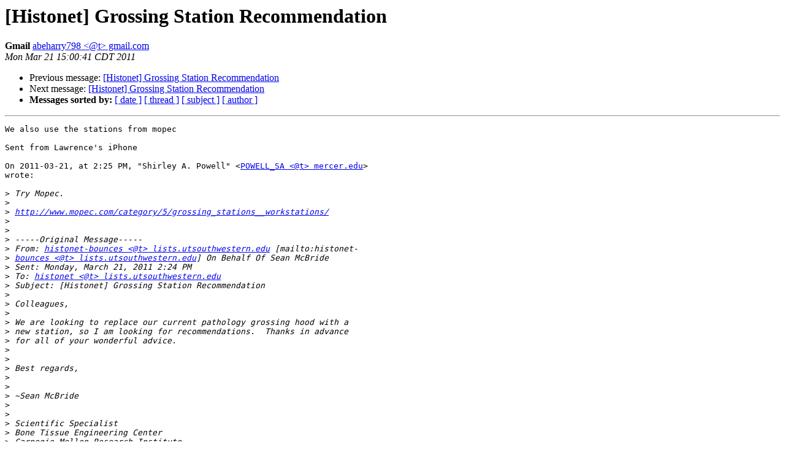

--- FILE ---
content_type: text/html; charset=UTF-8
request_url: http://lists.utsouthwestern.edu/pipermail/histonet/2011-March/055586.html
body_size: 5090
content:
<!DOCTYPE HTML PUBLIC "-//W3C//DTD HTML 3.2//EN">
<HTML>
 <HEAD>
   <TITLE> [Histonet] Grossing Station Recommendation
   </TITLE>
   <LINK REL="Index" HREF="index.html" >
   <LINK REL="made" HREF="mailto:histonet%40lists.utsouthwestern.edu?Subject=%5BHistonet%5D%20Grossing%20Station%20Recommendation&In-Reply-To=9BF995BC0E47744E9673A41486E24EE238D4CDE9F8%40MERCERMAIL.MercerU.local">
   <META NAME="robots" CONTENT="index,nofollow">
   <META http-equiv="Content-Type" content="text/html; charset=us-ascii">
   <LINK REL="Previous"  HREF="055584.html">
   <LINK REL="Next"  HREF="055585.html">
 </HEAD>
 <BODY BGCOLOR="#ffffff">
   <H1>[Histonet] Grossing Station Recommendation</H1>
<!--htdig_noindex-->
    <B>Gmail</B> 
    <A HREF="mailto:histonet%40lists.utsouthwestern.edu?Subject=%5BHistonet%5D%20Grossing%20Station%20Recommendation&In-Reply-To=9BF995BC0E47744E9673A41486E24EE238D4CDE9F8%40MERCERMAIL.MercerU.local"
       TITLE="[Histonet] Grossing Station Recommendation">abeharry798 &lt;@t&gt; gmail.com
       </A><BR>
    <I>Mon Mar 21 15:00:41 CDT 2011</I>
    <P><UL>
        <LI>Previous message: <A HREF="055584.html">[Histonet] Grossing Station Recommendation
</A></li>
        <LI>Next message: <A HREF="055585.html">[Histonet] Grossing Station Recommendation
</A></li>
         <LI> <B>Messages sorted by:</B> 
              <a href="date.html#55586">[ date ]</a>
              <a href="thread.html#55586">[ thread ]</a>
              <a href="subject.html#55586">[ subject ]</a>
              <a href="author.html#55586">[ author ]</a>
         </LI>
       </UL>
    <HR>  
<!--/htdig_noindex-->
<!--beginarticle-->
<PRE>We also use the stations from mopec

Sent from Lawrence's iPhone

On 2011-03-21, at 2:25 PM, &quot;Shirley A. Powell&quot; &lt;<A HREF="http://lists.utsouthwestern.edu/mailman/listinfo/histonet">POWELL_SA &lt;@t&gt; mercer.edu</A>&gt;  
wrote:

&gt;<i> Try Mopec.
</I>&gt;<i>
</I>&gt;<i> <A HREF="http://www.mopec.com/category/5/grossing_stations__workstations/">http://www.mopec.com/category/5/grossing_stations__workstations/</A>
</I>&gt;<i>
</I>&gt;<i>
</I>&gt;<i> -----Original Message-----
</I>&gt;<i> From: <A HREF="http://lists.utsouthwestern.edu/mailman/listinfo/histonet">histonet-bounces &lt;@t&gt; lists.utsouthwestern.edu</A> [mailto:histonet- 
</I>&gt;<i> <A HREF="http://lists.utsouthwestern.edu/mailman/listinfo/histonet">bounces &lt;@t&gt; lists.utsouthwestern.edu</A>] On Behalf Of Sean McBride
</I>&gt;<i> Sent: Monday, March 21, 2011 2:24 PM
</I>&gt;<i> To: <A HREF="http://lists.utsouthwestern.edu/mailman/listinfo/histonet">histonet &lt;@t&gt; lists.utsouthwestern.edu</A>
</I>&gt;<i> Subject: [Histonet] Grossing Station Recommendation
</I>&gt;<i>
</I>&gt;<i> Colleagues,
</I>&gt;<i>
</I>&gt;<i> We are looking to replace our current pathology grossing hood with a  
</I>&gt;<i> new station, so I am looking for recommendations.  Thanks in advance  
</I>&gt;<i> for all of your wonderful advice.
</I>&gt;<i>
</I>&gt;<i>
</I>&gt;<i> Best regards,
</I>&gt;<i>
</I>&gt;<i>
</I>&gt;<i> ~Sean McBride
</I>&gt;<i>
</I>&gt;<i>
</I>&gt;<i> Scientific Specialist
</I>&gt;<i> Bone Tissue Engineering Center
</I>&gt;<i> Carnegie Mellon Research Institute
</I>&gt;<i> Suite 4311
</I>&gt;<i> 700 Technology Drive
</I>&gt;<i> Pittsburgh, PA 15219-3124
</I>&gt;<i>
</I>&gt;<i> 412-268-8275 (o)
</I>&gt;<i> 412-915-1683 (m)
</I>&gt;<i> 412-268-8275 (fax)
</I>&gt;<i> <A HREF="http://lists.utsouthwestern.edu/mailman/listinfo/histonet">smcbride &lt;@t&gt; andrew.cmu.edu</A>
</I>&gt;<i>
</I>&gt;<i>
</I>&gt;<i>
</I>&gt;<i>
</I>&gt;<i>
</I>&gt;<i>
</I>&gt;<i> _______________________________________________
</I>&gt;<i> Histonet mailing list
</I>&gt;<i> <A HREF="http://lists.utsouthwestern.edu/mailman/listinfo/histonet">Histonet &lt;@t&gt; lists.utsouthwestern.edu</A>
</I>&gt;<i> <A HREF="http://lists.utsouthwestern.edu/mailman/listinfo/histonet">http://lists.utsouthwestern.edu/mailman/listinfo/histonet</A>
</I>&gt;<i>
</I>&gt;<i> _______________________________________________
</I>&gt;<i> Histonet mailing list
</I>&gt;<i> <A HREF="http://lists.utsouthwestern.edu/mailman/listinfo/histonet">Histonet &lt;@t&gt; lists.utsouthwestern.edu</A>
</I>&gt;<i> <A HREF="http://lists.utsouthwestern.edu/mailman/listinfo/histonet">http://lists.utsouthwestern.edu/mailman/listinfo/histonet</A>
</I>
</PRE>


<!--endarticle-->
<!--htdig_noindex-->
    <HR>
    <P><UL>
        <!--threads-->
	<LI>Previous message: <A HREF="055584.html">[Histonet] Grossing Station Recommendation
</A></li>
	<LI>Next message: <A HREF="055585.html">[Histonet] Grossing Station Recommendation
</A></li>
         <LI> <B>Messages sorted by:</B> 
              <a href="date.html#55586">[ date ]</a>
              <a href="thread.html#55586">[ thread ]</a>
              <a href="subject.html#55586">[ subject ]</a>
              <a href="author.html#55586">[ author ]</a>
         </LI>
       </UL>

<hr>
<a href="http://lists.utsouthwestern.edu/mailman/listinfo/histonet">More information about the Histonet
mailing list</a><br>
<!--/htdig_noindex-->
</body></html>
